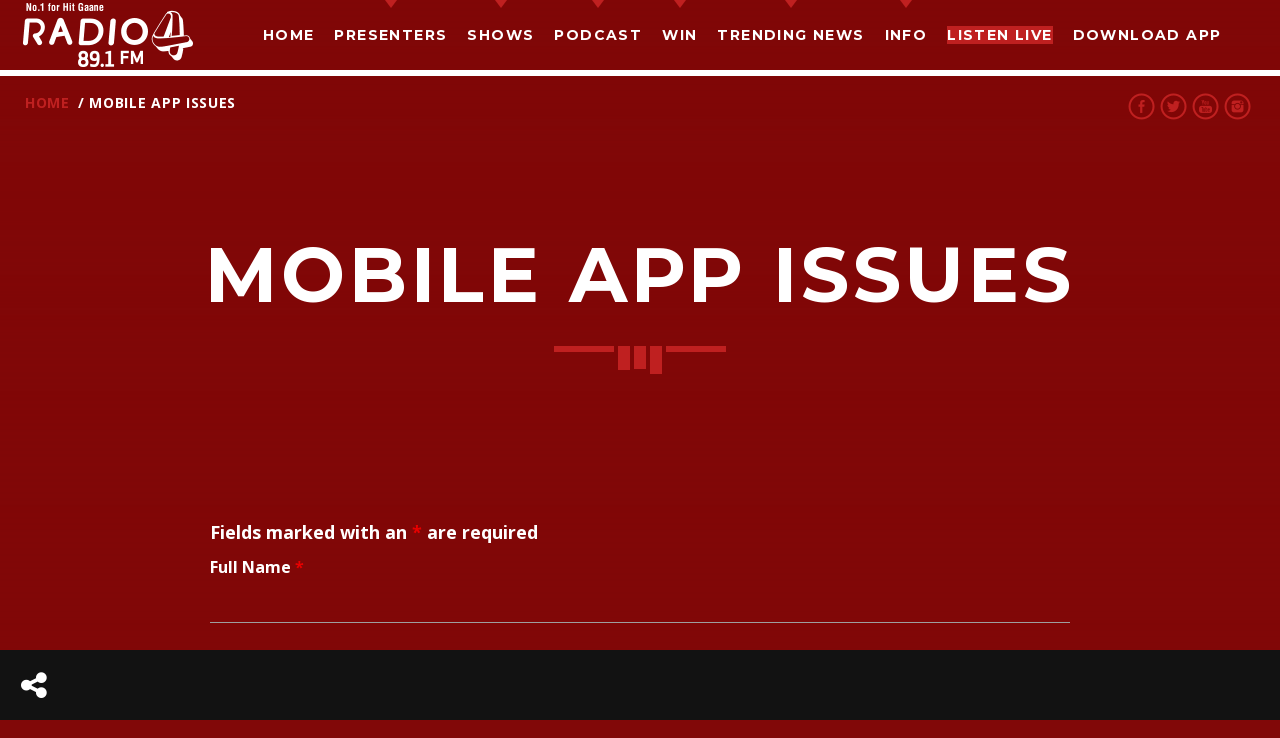

--- FILE ---
content_type: text/html; charset=utf-8
request_url: https://www.google.com/recaptcha/api2/anchor?ar=1&k=6Ld_0GoUAAAAACedsfy_ZVlBaZ-Mp94wDlwJfdmu&co=aHR0cHM6Ly93d3cucmFkaW80Zm0uY29tOjQ0Mw..&hl=en&v=PoyoqOPhxBO7pBk68S4YbpHZ&theme=light&size=normal&anchor-ms=20000&execute-ms=30000&cb=pjmof18yidfq
body_size: 49429
content:
<!DOCTYPE HTML><html dir="ltr" lang="en"><head><meta http-equiv="Content-Type" content="text/html; charset=UTF-8">
<meta http-equiv="X-UA-Compatible" content="IE=edge">
<title>reCAPTCHA</title>
<style type="text/css">
/* cyrillic-ext */
@font-face {
  font-family: 'Roboto';
  font-style: normal;
  font-weight: 400;
  font-stretch: 100%;
  src: url(//fonts.gstatic.com/s/roboto/v48/KFO7CnqEu92Fr1ME7kSn66aGLdTylUAMa3GUBHMdazTgWw.woff2) format('woff2');
  unicode-range: U+0460-052F, U+1C80-1C8A, U+20B4, U+2DE0-2DFF, U+A640-A69F, U+FE2E-FE2F;
}
/* cyrillic */
@font-face {
  font-family: 'Roboto';
  font-style: normal;
  font-weight: 400;
  font-stretch: 100%;
  src: url(//fonts.gstatic.com/s/roboto/v48/KFO7CnqEu92Fr1ME7kSn66aGLdTylUAMa3iUBHMdazTgWw.woff2) format('woff2');
  unicode-range: U+0301, U+0400-045F, U+0490-0491, U+04B0-04B1, U+2116;
}
/* greek-ext */
@font-face {
  font-family: 'Roboto';
  font-style: normal;
  font-weight: 400;
  font-stretch: 100%;
  src: url(//fonts.gstatic.com/s/roboto/v48/KFO7CnqEu92Fr1ME7kSn66aGLdTylUAMa3CUBHMdazTgWw.woff2) format('woff2');
  unicode-range: U+1F00-1FFF;
}
/* greek */
@font-face {
  font-family: 'Roboto';
  font-style: normal;
  font-weight: 400;
  font-stretch: 100%;
  src: url(//fonts.gstatic.com/s/roboto/v48/KFO7CnqEu92Fr1ME7kSn66aGLdTylUAMa3-UBHMdazTgWw.woff2) format('woff2');
  unicode-range: U+0370-0377, U+037A-037F, U+0384-038A, U+038C, U+038E-03A1, U+03A3-03FF;
}
/* math */
@font-face {
  font-family: 'Roboto';
  font-style: normal;
  font-weight: 400;
  font-stretch: 100%;
  src: url(//fonts.gstatic.com/s/roboto/v48/KFO7CnqEu92Fr1ME7kSn66aGLdTylUAMawCUBHMdazTgWw.woff2) format('woff2');
  unicode-range: U+0302-0303, U+0305, U+0307-0308, U+0310, U+0312, U+0315, U+031A, U+0326-0327, U+032C, U+032F-0330, U+0332-0333, U+0338, U+033A, U+0346, U+034D, U+0391-03A1, U+03A3-03A9, U+03B1-03C9, U+03D1, U+03D5-03D6, U+03F0-03F1, U+03F4-03F5, U+2016-2017, U+2034-2038, U+203C, U+2040, U+2043, U+2047, U+2050, U+2057, U+205F, U+2070-2071, U+2074-208E, U+2090-209C, U+20D0-20DC, U+20E1, U+20E5-20EF, U+2100-2112, U+2114-2115, U+2117-2121, U+2123-214F, U+2190, U+2192, U+2194-21AE, U+21B0-21E5, U+21F1-21F2, U+21F4-2211, U+2213-2214, U+2216-22FF, U+2308-230B, U+2310, U+2319, U+231C-2321, U+2336-237A, U+237C, U+2395, U+239B-23B7, U+23D0, U+23DC-23E1, U+2474-2475, U+25AF, U+25B3, U+25B7, U+25BD, U+25C1, U+25CA, U+25CC, U+25FB, U+266D-266F, U+27C0-27FF, U+2900-2AFF, U+2B0E-2B11, U+2B30-2B4C, U+2BFE, U+3030, U+FF5B, U+FF5D, U+1D400-1D7FF, U+1EE00-1EEFF;
}
/* symbols */
@font-face {
  font-family: 'Roboto';
  font-style: normal;
  font-weight: 400;
  font-stretch: 100%;
  src: url(//fonts.gstatic.com/s/roboto/v48/KFO7CnqEu92Fr1ME7kSn66aGLdTylUAMaxKUBHMdazTgWw.woff2) format('woff2');
  unicode-range: U+0001-000C, U+000E-001F, U+007F-009F, U+20DD-20E0, U+20E2-20E4, U+2150-218F, U+2190, U+2192, U+2194-2199, U+21AF, U+21E6-21F0, U+21F3, U+2218-2219, U+2299, U+22C4-22C6, U+2300-243F, U+2440-244A, U+2460-24FF, U+25A0-27BF, U+2800-28FF, U+2921-2922, U+2981, U+29BF, U+29EB, U+2B00-2BFF, U+4DC0-4DFF, U+FFF9-FFFB, U+10140-1018E, U+10190-1019C, U+101A0, U+101D0-101FD, U+102E0-102FB, U+10E60-10E7E, U+1D2C0-1D2D3, U+1D2E0-1D37F, U+1F000-1F0FF, U+1F100-1F1AD, U+1F1E6-1F1FF, U+1F30D-1F30F, U+1F315, U+1F31C, U+1F31E, U+1F320-1F32C, U+1F336, U+1F378, U+1F37D, U+1F382, U+1F393-1F39F, U+1F3A7-1F3A8, U+1F3AC-1F3AF, U+1F3C2, U+1F3C4-1F3C6, U+1F3CA-1F3CE, U+1F3D4-1F3E0, U+1F3ED, U+1F3F1-1F3F3, U+1F3F5-1F3F7, U+1F408, U+1F415, U+1F41F, U+1F426, U+1F43F, U+1F441-1F442, U+1F444, U+1F446-1F449, U+1F44C-1F44E, U+1F453, U+1F46A, U+1F47D, U+1F4A3, U+1F4B0, U+1F4B3, U+1F4B9, U+1F4BB, U+1F4BF, U+1F4C8-1F4CB, U+1F4D6, U+1F4DA, U+1F4DF, U+1F4E3-1F4E6, U+1F4EA-1F4ED, U+1F4F7, U+1F4F9-1F4FB, U+1F4FD-1F4FE, U+1F503, U+1F507-1F50B, U+1F50D, U+1F512-1F513, U+1F53E-1F54A, U+1F54F-1F5FA, U+1F610, U+1F650-1F67F, U+1F687, U+1F68D, U+1F691, U+1F694, U+1F698, U+1F6AD, U+1F6B2, U+1F6B9-1F6BA, U+1F6BC, U+1F6C6-1F6CF, U+1F6D3-1F6D7, U+1F6E0-1F6EA, U+1F6F0-1F6F3, U+1F6F7-1F6FC, U+1F700-1F7FF, U+1F800-1F80B, U+1F810-1F847, U+1F850-1F859, U+1F860-1F887, U+1F890-1F8AD, U+1F8B0-1F8BB, U+1F8C0-1F8C1, U+1F900-1F90B, U+1F93B, U+1F946, U+1F984, U+1F996, U+1F9E9, U+1FA00-1FA6F, U+1FA70-1FA7C, U+1FA80-1FA89, U+1FA8F-1FAC6, U+1FACE-1FADC, U+1FADF-1FAE9, U+1FAF0-1FAF8, U+1FB00-1FBFF;
}
/* vietnamese */
@font-face {
  font-family: 'Roboto';
  font-style: normal;
  font-weight: 400;
  font-stretch: 100%;
  src: url(//fonts.gstatic.com/s/roboto/v48/KFO7CnqEu92Fr1ME7kSn66aGLdTylUAMa3OUBHMdazTgWw.woff2) format('woff2');
  unicode-range: U+0102-0103, U+0110-0111, U+0128-0129, U+0168-0169, U+01A0-01A1, U+01AF-01B0, U+0300-0301, U+0303-0304, U+0308-0309, U+0323, U+0329, U+1EA0-1EF9, U+20AB;
}
/* latin-ext */
@font-face {
  font-family: 'Roboto';
  font-style: normal;
  font-weight: 400;
  font-stretch: 100%;
  src: url(//fonts.gstatic.com/s/roboto/v48/KFO7CnqEu92Fr1ME7kSn66aGLdTylUAMa3KUBHMdazTgWw.woff2) format('woff2');
  unicode-range: U+0100-02BA, U+02BD-02C5, U+02C7-02CC, U+02CE-02D7, U+02DD-02FF, U+0304, U+0308, U+0329, U+1D00-1DBF, U+1E00-1E9F, U+1EF2-1EFF, U+2020, U+20A0-20AB, U+20AD-20C0, U+2113, U+2C60-2C7F, U+A720-A7FF;
}
/* latin */
@font-face {
  font-family: 'Roboto';
  font-style: normal;
  font-weight: 400;
  font-stretch: 100%;
  src: url(//fonts.gstatic.com/s/roboto/v48/KFO7CnqEu92Fr1ME7kSn66aGLdTylUAMa3yUBHMdazQ.woff2) format('woff2');
  unicode-range: U+0000-00FF, U+0131, U+0152-0153, U+02BB-02BC, U+02C6, U+02DA, U+02DC, U+0304, U+0308, U+0329, U+2000-206F, U+20AC, U+2122, U+2191, U+2193, U+2212, U+2215, U+FEFF, U+FFFD;
}
/* cyrillic-ext */
@font-face {
  font-family: 'Roboto';
  font-style: normal;
  font-weight: 500;
  font-stretch: 100%;
  src: url(//fonts.gstatic.com/s/roboto/v48/KFO7CnqEu92Fr1ME7kSn66aGLdTylUAMa3GUBHMdazTgWw.woff2) format('woff2');
  unicode-range: U+0460-052F, U+1C80-1C8A, U+20B4, U+2DE0-2DFF, U+A640-A69F, U+FE2E-FE2F;
}
/* cyrillic */
@font-face {
  font-family: 'Roboto';
  font-style: normal;
  font-weight: 500;
  font-stretch: 100%;
  src: url(//fonts.gstatic.com/s/roboto/v48/KFO7CnqEu92Fr1ME7kSn66aGLdTylUAMa3iUBHMdazTgWw.woff2) format('woff2');
  unicode-range: U+0301, U+0400-045F, U+0490-0491, U+04B0-04B1, U+2116;
}
/* greek-ext */
@font-face {
  font-family: 'Roboto';
  font-style: normal;
  font-weight: 500;
  font-stretch: 100%;
  src: url(//fonts.gstatic.com/s/roboto/v48/KFO7CnqEu92Fr1ME7kSn66aGLdTylUAMa3CUBHMdazTgWw.woff2) format('woff2');
  unicode-range: U+1F00-1FFF;
}
/* greek */
@font-face {
  font-family: 'Roboto';
  font-style: normal;
  font-weight: 500;
  font-stretch: 100%;
  src: url(//fonts.gstatic.com/s/roboto/v48/KFO7CnqEu92Fr1ME7kSn66aGLdTylUAMa3-UBHMdazTgWw.woff2) format('woff2');
  unicode-range: U+0370-0377, U+037A-037F, U+0384-038A, U+038C, U+038E-03A1, U+03A3-03FF;
}
/* math */
@font-face {
  font-family: 'Roboto';
  font-style: normal;
  font-weight: 500;
  font-stretch: 100%;
  src: url(//fonts.gstatic.com/s/roboto/v48/KFO7CnqEu92Fr1ME7kSn66aGLdTylUAMawCUBHMdazTgWw.woff2) format('woff2');
  unicode-range: U+0302-0303, U+0305, U+0307-0308, U+0310, U+0312, U+0315, U+031A, U+0326-0327, U+032C, U+032F-0330, U+0332-0333, U+0338, U+033A, U+0346, U+034D, U+0391-03A1, U+03A3-03A9, U+03B1-03C9, U+03D1, U+03D5-03D6, U+03F0-03F1, U+03F4-03F5, U+2016-2017, U+2034-2038, U+203C, U+2040, U+2043, U+2047, U+2050, U+2057, U+205F, U+2070-2071, U+2074-208E, U+2090-209C, U+20D0-20DC, U+20E1, U+20E5-20EF, U+2100-2112, U+2114-2115, U+2117-2121, U+2123-214F, U+2190, U+2192, U+2194-21AE, U+21B0-21E5, U+21F1-21F2, U+21F4-2211, U+2213-2214, U+2216-22FF, U+2308-230B, U+2310, U+2319, U+231C-2321, U+2336-237A, U+237C, U+2395, U+239B-23B7, U+23D0, U+23DC-23E1, U+2474-2475, U+25AF, U+25B3, U+25B7, U+25BD, U+25C1, U+25CA, U+25CC, U+25FB, U+266D-266F, U+27C0-27FF, U+2900-2AFF, U+2B0E-2B11, U+2B30-2B4C, U+2BFE, U+3030, U+FF5B, U+FF5D, U+1D400-1D7FF, U+1EE00-1EEFF;
}
/* symbols */
@font-face {
  font-family: 'Roboto';
  font-style: normal;
  font-weight: 500;
  font-stretch: 100%;
  src: url(//fonts.gstatic.com/s/roboto/v48/KFO7CnqEu92Fr1ME7kSn66aGLdTylUAMaxKUBHMdazTgWw.woff2) format('woff2');
  unicode-range: U+0001-000C, U+000E-001F, U+007F-009F, U+20DD-20E0, U+20E2-20E4, U+2150-218F, U+2190, U+2192, U+2194-2199, U+21AF, U+21E6-21F0, U+21F3, U+2218-2219, U+2299, U+22C4-22C6, U+2300-243F, U+2440-244A, U+2460-24FF, U+25A0-27BF, U+2800-28FF, U+2921-2922, U+2981, U+29BF, U+29EB, U+2B00-2BFF, U+4DC0-4DFF, U+FFF9-FFFB, U+10140-1018E, U+10190-1019C, U+101A0, U+101D0-101FD, U+102E0-102FB, U+10E60-10E7E, U+1D2C0-1D2D3, U+1D2E0-1D37F, U+1F000-1F0FF, U+1F100-1F1AD, U+1F1E6-1F1FF, U+1F30D-1F30F, U+1F315, U+1F31C, U+1F31E, U+1F320-1F32C, U+1F336, U+1F378, U+1F37D, U+1F382, U+1F393-1F39F, U+1F3A7-1F3A8, U+1F3AC-1F3AF, U+1F3C2, U+1F3C4-1F3C6, U+1F3CA-1F3CE, U+1F3D4-1F3E0, U+1F3ED, U+1F3F1-1F3F3, U+1F3F5-1F3F7, U+1F408, U+1F415, U+1F41F, U+1F426, U+1F43F, U+1F441-1F442, U+1F444, U+1F446-1F449, U+1F44C-1F44E, U+1F453, U+1F46A, U+1F47D, U+1F4A3, U+1F4B0, U+1F4B3, U+1F4B9, U+1F4BB, U+1F4BF, U+1F4C8-1F4CB, U+1F4D6, U+1F4DA, U+1F4DF, U+1F4E3-1F4E6, U+1F4EA-1F4ED, U+1F4F7, U+1F4F9-1F4FB, U+1F4FD-1F4FE, U+1F503, U+1F507-1F50B, U+1F50D, U+1F512-1F513, U+1F53E-1F54A, U+1F54F-1F5FA, U+1F610, U+1F650-1F67F, U+1F687, U+1F68D, U+1F691, U+1F694, U+1F698, U+1F6AD, U+1F6B2, U+1F6B9-1F6BA, U+1F6BC, U+1F6C6-1F6CF, U+1F6D3-1F6D7, U+1F6E0-1F6EA, U+1F6F0-1F6F3, U+1F6F7-1F6FC, U+1F700-1F7FF, U+1F800-1F80B, U+1F810-1F847, U+1F850-1F859, U+1F860-1F887, U+1F890-1F8AD, U+1F8B0-1F8BB, U+1F8C0-1F8C1, U+1F900-1F90B, U+1F93B, U+1F946, U+1F984, U+1F996, U+1F9E9, U+1FA00-1FA6F, U+1FA70-1FA7C, U+1FA80-1FA89, U+1FA8F-1FAC6, U+1FACE-1FADC, U+1FADF-1FAE9, U+1FAF0-1FAF8, U+1FB00-1FBFF;
}
/* vietnamese */
@font-face {
  font-family: 'Roboto';
  font-style: normal;
  font-weight: 500;
  font-stretch: 100%;
  src: url(//fonts.gstatic.com/s/roboto/v48/KFO7CnqEu92Fr1ME7kSn66aGLdTylUAMa3OUBHMdazTgWw.woff2) format('woff2');
  unicode-range: U+0102-0103, U+0110-0111, U+0128-0129, U+0168-0169, U+01A0-01A1, U+01AF-01B0, U+0300-0301, U+0303-0304, U+0308-0309, U+0323, U+0329, U+1EA0-1EF9, U+20AB;
}
/* latin-ext */
@font-face {
  font-family: 'Roboto';
  font-style: normal;
  font-weight: 500;
  font-stretch: 100%;
  src: url(//fonts.gstatic.com/s/roboto/v48/KFO7CnqEu92Fr1ME7kSn66aGLdTylUAMa3KUBHMdazTgWw.woff2) format('woff2');
  unicode-range: U+0100-02BA, U+02BD-02C5, U+02C7-02CC, U+02CE-02D7, U+02DD-02FF, U+0304, U+0308, U+0329, U+1D00-1DBF, U+1E00-1E9F, U+1EF2-1EFF, U+2020, U+20A0-20AB, U+20AD-20C0, U+2113, U+2C60-2C7F, U+A720-A7FF;
}
/* latin */
@font-face {
  font-family: 'Roboto';
  font-style: normal;
  font-weight: 500;
  font-stretch: 100%;
  src: url(//fonts.gstatic.com/s/roboto/v48/KFO7CnqEu92Fr1ME7kSn66aGLdTylUAMa3yUBHMdazQ.woff2) format('woff2');
  unicode-range: U+0000-00FF, U+0131, U+0152-0153, U+02BB-02BC, U+02C6, U+02DA, U+02DC, U+0304, U+0308, U+0329, U+2000-206F, U+20AC, U+2122, U+2191, U+2193, U+2212, U+2215, U+FEFF, U+FFFD;
}
/* cyrillic-ext */
@font-face {
  font-family: 'Roboto';
  font-style: normal;
  font-weight: 900;
  font-stretch: 100%;
  src: url(//fonts.gstatic.com/s/roboto/v48/KFO7CnqEu92Fr1ME7kSn66aGLdTylUAMa3GUBHMdazTgWw.woff2) format('woff2');
  unicode-range: U+0460-052F, U+1C80-1C8A, U+20B4, U+2DE0-2DFF, U+A640-A69F, U+FE2E-FE2F;
}
/* cyrillic */
@font-face {
  font-family: 'Roboto';
  font-style: normal;
  font-weight: 900;
  font-stretch: 100%;
  src: url(//fonts.gstatic.com/s/roboto/v48/KFO7CnqEu92Fr1ME7kSn66aGLdTylUAMa3iUBHMdazTgWw.woff2) format('woff2');
  unicode-range: U+0301, U+0400-045F, U+0490-0491, U+04B0-04B1, U+2116;
}
/* greek-ext */
@font-face {
  font-family: 'Roboto';
  font-style: normal;
  font-weight: 900;
  font-stretch: 100%;
  src: url(//fonts.gstatic.com/s/roboto/v48/KFO7CnqEu92Fr1ME7kSn66aGLdTylUAMa3CUBHMdazTgWw.woff2) format('woff2');
  unicode-range: U+1F00-1FFF;
}
/* greek */
@font-face {
  font-family: 'Roboto';
  font-style: normal;
  font-weight: 900;
  font-stretch: 100%;
  src: url(//fonts.gstatic.com/s/roboto/v48/KFO7CnqEu92Fr1ME7kSn66aGLdTylUAMa3-UBHMdazTgWw.woff2) format('woff2');
  unicode-range: U+0370-0377, U+037A-037F, U+0384-038A, U+038C, U+038E-03A1, U+03A3-03FF;
}
/* math */
@font-face {
  font-family: 'Roboto';
  font-style: normal;
  font-weight: 900;
  font-stretch: 100%;
  src: url(//fonts.gstatic.com/s/roboto/v48/KFO7CnqEu92Fr1ME7kSn66aGLdTylUAMawCUBHMdazTgWw.woff2) format('woff2');
  unicode-range: U+0302-0303, U+0305, U+0307-0308, U+0310, U+0312, U+0315, U+031A, U+0326-0327, U+032C, U+032F-0330, U+0332-0333, U+0338, U+033A, U+0346, U+034D, U+0391-03A1, U+03A3-03A9, U+03B1-03C9, U+03D1, U+03D5-03D6, U+03F0-03F1, U+03F4-03F5, U+2016-2017, U+2034-2038, U+203C, U+2040, U+2043, U+2047, U+2050, U+2057, U+205F, U+2070-2071, U+2074-208E, U+2090-209C, U+20D0-20DC, U+20E1, U+20E5-20EF, U+2100-2112, U+2114-2115, U+2117-2121, U+2123-214F, U+2190, U+2192, U+2194-21AE, U+21B0-21E5, U+21F1-21F2, U+21F4-2211, U+2213-2214, U+2216-22FF, U+2308-230B, U+2310, U+2319, U+231C-2321, U+2336-237A, U+237C, U+2395, U+239B-23B7, U+23D0, U+23DC-23E1, U+2474-2475, U+25AF, U+25B3, U+25B7, U+25BD, U+25C1, U+25CA, U+25CC, U+25FB, U+266D-266F, U+27C0-27FF, U+2900-2AFF, U+2B0E-2B11, U+2B30-2B4C, U+2BFE, U+3030, U+FF5B, U+FF5D, U+1D400-1D7FF, U+1EE00-1EEFF;
}
/* symbols */
@font-face {
  font-family: 'Roboto';
  font-style: normal;
  font-weight: 900;
  font-stretch: 100%;
  src: url(//fonts.gstatic.com/s/roboto/v48/KFO7CnqEu92Fr1ME7kSn66aGLdTylUAMaxKUBHMdazTgWw.woff2) format('woff2');
  unicode-range: U+0001-000C, U+000E-001F, U+007F-009F, U+20DD-20E0, U+20E2-20E4, U+2150-218F, U+2190, U+2192, U+2194-2199, U+21AF, U+21E6-21F0, U+21F3, U+2218-2219, U+2299, U+22C4-22C6, U+2300-243F, U+2440-244A, U+2460-24FF, U+25A0-27BF, U+2800-28FF, U+2921-2922, U+2981, U+29BF, U+29EB, U+2B00-2BFF, U+4DC0-4DFF, U+FFF9-FFFB, U+10140-1018E, U+10190-1019C, U+101A0, U+101D0-101FD, U+102E0-102FB, U+10E60-10E7E, U+1D2C0-1D2D3, U+1D2E0-1D37F, U+1F000-1F0FF, U+1F100-1F1AD, U+1F1E6-1F1FF, U+1F30D-1F30F, U+1F315, U+1F31C, U+1F31E, U+1F320-1F32C, U+1F336, U+1F378, U+1F37D, U+1F382, U+1F393-1F39F, U+1F3A7-1F3A8, U+1F3AC-1F3AF, U+1F3C2, U+1F3C4-1F3C6, U+1F3CA-1F3CE, U+1F3D4-1F3E0, U+1F3ED, U+1F3F1-1F3F3, U+1F3F5-1F3F7, U+1F408, U+1F415, U+1F41F, U+1F426, U+1F43F, U+1F441-1F442, U+1F444, U+1F446-1F449, U+1F44C-1F44E, U+1F453, U+1F46A, U+1F47D, U+1F4A3, U+1F4B0, U+1F4B3, U+1F4B9, U+1F4BB, U+1F4BF, U+1F4C8-1F4CB, U+1F4D6, U+1F4DA, U+1F4DF, U+1F4E3-1F4E6, U+1F4EA-1F4ED, U+1F4F7, U+1F4F9-1F4FB, U+1F4FD-1F4FE, U+1F503, U+1F507-1F50B, U+1F50D, U+1F512-1F513, U+1F53E-1F54A, U+1F54F-1F5FA, U+1F610, U+1F650-1F67F, U+1F687, U+1F68D, U+1F691, U+1F694, U+1F698, U+1F6AD, U+1F6B2, U+1F6B9-1F6BA, U+1F6BC, U+1F6C6-1F6CF, U+1F6D3-1F6D7, U+1F6E0-1F6EA, U+1F6F0-1F6F3, U+1F6F7-1F6FC, U+1F700-1F7FF, U+1F800-1F80B, U+1F810-1F847, U+1F850-1F859, U+1F860-1F887, U+1F890-1F8AD, U+1F8B0-1F8BB, U+1F8C0-1F8C1, U+1F900-1F90B, U+1F93B, U+1F946, U+1F984, U+1F996, U+1F9E9, U+1FA00-1FA6F, U+1FA70-1FA7C, U+1FA80-1FA89, U+1FA8F-1FAC6, U+1FACE-1FADC, U+1FADF-1FAE9, U+1FAF0-1FAF8, U+1FB00-1FBFF;
}
/* vietnamese */
@font-face {
  font-family: 'Roboto';
  font-style: normal;
  font-weight: 900;
  font-stretch: 100%;
  src: url(//fonts.gstatic.com/s/roboto/v48/KFO7CnqEu92Fr1ME7kSn66aGLdTylUAMa3OUBHMdazTgWw.woff2) format('woff2');
  unicode-range: U+0102-0103, U+0110-0111, U+0128-0129, U+0168-0169, U+01A0-01A1, U+01AF-01B0, U+0300-0301, U+0303-0304, U+0308-0309, U+0323, U+0329, U+1EA0-1EF9, U+20AB;
}
/* latin-ext */
@font-face {
  font-family: 'Roboto';
  font-style: normal;
  font-weight: 900;
  font-stretch: 100%;
  src: url(//fonts.gstatic.com/s/roboto/v48/KFO7CnqEu92Fr1ME7kSn66aGLdTylUAMa3KUBHMdazTgWw.woff2) format('woff2');
  unicode-range: U+0100-02BA, U+02BD-02C5, U+02C7-02CC, U+02CE-02D7, U+02DD-02FF, U+0304, U+0308, U+0329, U+1D00-1DBF, U+1E00-1E9F, U+1EF2-1EFF, U+2020, U+20A0-20AB, U+20AD-20C0, U+2113, U+2C60-2C7F, U+A720-A7FF;
}
/* latin */
@font-face {
  font-family: 'Roboto';
  font-style: normal;
  font-weight: 900;
  font-stretch: 100%;
  src: url(//fonts.gstatic.com/s/roboto/v48/KFO7CnqEu92Fr1ME7kSn66aGLdTylUAMa3yUBHMdazQ.woff2) format('woff2');
  unicode-range: U+0000-00FF, U+0131, U+0152-0153, U+02BB-02BC, U+02C6, U+02DA, U+02DC, U+0304, U+0308, U+0329, U+2000-206F, U+20AC, U+2122, U+2191, U+2193, U+2212, U+2215, U+FEFF, U+FFFD;
}

</style>
<link rel="stylesheet" type="text/css" href="https://www.gstatic.com/recaptcha/releases/PoyoqOPhxBO7pBk68S4YbpHZ/styles__ltr.css">
<script nonce="U6pW0cnEsv9EKZSnbnf6ng" type="text/javascript">window['__recaptcha_api'] = 'https://www.google.com/recaptcha/api2/';</script>
<script type="text/javascript" src="https://www.gstatic.com/recaptcha/releases/PoyoqOPhxBO7pBk68S4YbpHZ/recaptcha__en.js" nonce="U6pW0cnEsv9EKZSnbnf6ng">
      
    </script></head>
<body><div id="rc-anchor-alert" class="rc-anchor-alert"></div>
<input type="hidden" id="recaptcha-token" value="[base64]">
<script type="text/javascript" nonce="U6pW0cnEsv9EKZSnbnf6ng">
      recaptcha.anchor.Main.init("[\x22ainput\x22,[\x22bgdata\x22,\x22\x22,\[base64]/[base64]/[base64]/bmV3IHJbeF0oY1swXSk6RT09Mj9uZXcgclt4XShjWzBdLGNbMV0pOkU9PTM/bmV3IHJbeF0oY1swXSxjWzFdLGNbMl0pOkU9PTQ/[base64]/[base64]/[base64]/[base64]/[base64]/[base64]/[base64]/[base64]\x22,\[base64]\\u003d\\u003d\x22,\x22InzCgGE3wqbDtGPDksKrw5jCpVglw7DCqjsvwp3Cr8OhwrjDtsKmEGvCgMKmDjwbwokTwoVZwqrDunjCrC/DiH9UV8KYw6wTfcK1wqgwXWPDlsOSPAhCNMKIw6LDnh3CuhoBFH9Ow4rCqMOYWcO6w5xmwodiwoYLw4dibsKsw4vDtcOpIgHDhsO/wonCvMOdLFPCu8Kbwr/CtHDDnHvDrcOEbQQreMKtw5VIw6nDvEPDkcOIJ8KyXy/DqG7DjsKXLcOcJHk1w7gTfMObwo4PO8OrGDIFwpXCjcOBwopdwrY0YUrDvl0uwp7DnsKVwqbDgsKdwqFkHiPCusK/E24FwqnDnsKGCRMWMcOIwq7CugrDg8O0YHQIwo/CrMK5NcORZ1DCjMOQw6HDgMKxw4/DpX5zw4BCQBpgw69VXEYeA3PDqcORO23CjmPCm0fDvcO/GEfCp8KgLjjCvUvCn3FpIsOTwqHClVTDpV4HNV7DoEHDj8KcwrMaFFYGUsOfQMKHwq3CqMOXKSvDlATDl8OXN8OAwp7DosKjYGTDmFTDnw9PwojCtcO8EcOaYzpcbX7CscKGKsOCJcK5N2nCocKaKMKtSzvDnT/Dp8ObJMKgwqZ4wo3Ci8Odw4nDrAwaAk3DrWcEwpnCqsKuXMKpwpTDox3Cu8KewrrDgMKNOUrCtcOiPEkZw4cpCF7CvcOXw63DjMOVKVNFw5g7w5nDpV9Ow40AZFrChR5Nw5/DlGjDjAHDu8KNaiHDvcOVwpzDjsKRw484XyAvw4UbGcO4bcOECXHCkMKjwqfClcOOIMOEwrMNHcOKwozCpcKqw7pUC8KUUcK8QwXCq8Owwq8+wodXwpXDn1HCt8Oow7PCrzfDv8Kzwo/DsMKfIsOxRURSw7/CvBA4fsKpwpHDl8KJw5HClsKZWcKIw7XDhsKyLcOfwqjDocKFwq3Ds34cBVclw6XCrAPCnEUUw7YLOQxHwqcieMODwrwiwp/DlsKSL8KmBXZ3ZWPCq8OoPx9VdsKAwrg+FMOQw53DmX8RbcKqB8O5w6bDmCLDssO1w5pSLcObw5DDgyZtwoLClMOSwqc6Pg9IesO7SRDCnGwLwqYow4zCsDDCiiDDmMK4w4UywrPDpmTCs8KTw4HClgXDhcKLY8OHw58VUULCr8K1QxwCwqNpw7HCuMK0w6/DhsO2d8KywrhPfjLDj8OEScKqbsOOaMO7woHCozXChMKqw4PCvVlCNlMKw51kVwfChMK7EXlgG2FIw5VZw67Cn8OHFi3CkcOJEnrDqsO6w6fCm1XCocKcdMKLeMKcwrdBwrQRw4/Dui/CrGvCpcK3w4N7UE1nI8KFwqTDtELDncKIKC3DsUgKwobCsMOnwpgAwrXCjMOnwr/DgyHDlmo0XUvCkRUHD8KXXMO+w5cIXcKCWMOzE2cfw63CoMOAcA/CgcKiwr4/[base64]/CuGDDoj7DuTHDiC/[base64]/ClQNtwpwqw5LDmMKnwq3CpBzCgG3CmiPDjjTDo8OMwqnDuMKvwo9ZczYwKWRWYEzCmQjCvsO8w4fDpMKEacKsw5UzCH/Cn30afxPClHtgcMOUC8KkGjTCvFTDlxrCvCXClBvCisO5MVRJw63DsMOzKUrCqsKOTcKIwrFjwr/DvsOCwr/CgMO8w6fDqcOTOMKaZkvDocK9FnUNw5/Diw3CoMKYJcKLwoBwwojChMOmw50qw7TCm2wrF8Ovw6c8E3Q+Szk5cFJpcsOew6NzdiHDhWLCsRccJ2bCvMOew5RKDlRRwpILakNmCS1Bw708w7gnwpUiwp3ChwbCjm3DrRTCqDHDvxE/FglGJCfDoUl6JsKmw4zDmD3ClsO4dsOPPMKCw57DicOTa8KKw4Y/w4HDg3LClcOFTToBUhw8wrszBhARw4AjwoZaBMOVNcOcw7JmHETDlUzDv1fDpcO2w65tJyZZwo/CtsKCPMOcesOLwoHCpcOAQWNWNSTCsHvCl8OhHsOOXcK0GUvCtMKtZ8O0UsOYJMOmw6PCkjrDol4WUcODwrLChx7DqyIgwpjDrMO7w5zCi8K7K1zCisKUwqUow4/[base64]/Ql14D0hkR1DDjEUEBMO1QsOVwozDl8KiTjVBeMObOQwuUcKVw43DlQthwqdsUBHCl2J2W1/Di8O4w5bDisKdLzLDnnpkNTDClFjDqsKiBHzCrmURwqHCi8KSw5zDgBLDk3ECw67ChMOdwqcCw5HCjsOZf8OsM8Ktw6/CucO8PRcaD0TCrMOwK8ODwpslGcKCHm/DqcO5K8KCITrDm3/[base64]/DlMONwrhmwpnCh8Oac8O6wqsnw5RKO2w+w5VXDF/Dvj3CqA3DuX7DiGXDglZGw5jCujPDlMOQw4rCsATDvcOiYCgowqFsw4c8wrrDvMOZby93wqQ/wqliUMK/BsO/f8O4d1ZHaMK0PSvDncO3XcKKfEJHwpnDucKsw57DscO9An1Yw5sTaybDrlnDlcOSDcKuwqbCgTTDmMOrw5Z5w7wMwrFIwrgWw7XCjQ1bw4wUcCZkwrPDgcKbw5XChsKPwp/Dh8KEw7AVbWA/acKtw5UOYmcrHRx5bEfDrMK/wrsZFsKbw6EqZcK0V1bCjhLDlsOxwqLCoHMvw5rClzN2McKRw6/[base64]/MsOeJcKUfsKuG8OQw5HDu35Pwr7DiWA6woltw7BZw6zCgMKlw6PDmlnDsRDDk8OeNzfClxzCncOJD3l5w6xswoXDvcOJw495EiDCi8OEM2VCO0sTLsOdwrV7w6BMECwew4sDwpzCosOpw6HDk8OQwps/[base64]/[base64]/[base64]/RcK/wqR7w4slWyt7w5rDnG1Mw6lxJ8Otw5oQwofDsBTClzUFPcOew5dXwrBhWcK/wofDuwbDkBbDr8Kyw6fDrVRkbxRYwoXDhx0/w7XCrBvCqk/[base64]/CqcKJdgTCmS8MdcOtfMKbDXHDnnk2LsOgBCzCn3HDo2oZwopJfnbDi3Buw4w5GQLDtknCtsKyFzLCo1rDuEvDr8O7H2oqAWw5wopKwqs1wq5lWg1aw4LCp8K3w7/DujkVwrsbwojDncO2w7M5w57DlMOaZHsGwrpQZC9/wojCiXd9TcOxw7fCu2hWM23CgVNHw6fCpHpCw6XCocO6Wy1kWBbDlS7CqgobS2Faw4R2wp55I8Kaw5fDksOwbHgewp0MXA7Cj8ODwrAwwoIhwq/Cr0vChsOuNDXCrwVSVMOHaQfDows+fMK/w51XLGNYHMKsw4VQfMKRZMOVHn9+VXvCicOAS8KfQlLCncOYMBDCvSbCpjouw63DmXsrd8O/wonDrzpcG2gvwqrDtsOKaFZvGcKKOMKQw6zCmUzDr8OjNsOrw4l4w6jCqMK4w53DhQfDnkbDuMKfw7TDpwzDplnCpMK1wphhwrxpwrFvXhIww6/DqcK0w5UywonDlsKXRMKxwpdUX8Odw7oUDCfCkFVHw5puw7oIw5IewrXCqsOkIVvCsmTDqAjCo2fDhcKCwr/CnsOSQ8KJW8OrTmtOw6dHw7PCj0bDvMOJDcO7w6lgw6DDhgNKLDvDj2rDow5EwpXDqhYUAQzDu8K+SihBwp8KRcK9R0XClicpC8Kaw5IMw4PDt8KVNQjDl8KIw49/CMOeCwzDjh0BwpYBw5tfO04FwrDDrcKnw5MmXV1KOATCosKYBcK0ZsO9w4RnEysBwoA1w7DCk18gw5nCsMKLNsOwUsKDIMOaH1XCm0dEZV7DmsK5wot0FMOLw77DiMKcM2rCsSPClMO0B8KTw5M7w5vDtsO1wrnDssKpRsOew6/[base64]/QcKjA1XClSPCvx88WcKXw7vDpsK+w49Ow5sSAcKyw5N7GALDnQxiGMOVHcKxBxIOw4pvR8OgcsKAwonCj8KywoVsThPClMOzwoTCoBDDoT/[base64]/Chk5vblE/IsKfw4kLwoFPwpt5w63DnBXDqsOyw4IswoHCtmccw4oBVcOGJhvCocKzw4bDpTDDm8Kkwq7DowF6w59gwpAVwrFuw60HN8OjDFvCohzCp8OIA2zCtMK3wr/Cq8O3DjxZw7jDgUZhRjLDj27Do1Y8w51pwpLCicOjBjNiw4QKZ8KQHRvDsG1kd8KmwrfDhinCrcKZwpwFXFXCu11vO0PCsVgNw5PCmGkqw4/[base64]/SMKcw4fDusKpXsOmMGHDocOUw6PDnzk8cUZqw40rB8KLQsK/Uw/DjsOWwrLDksKgDcOlAAJ6X0NYwpfDryIHw4nDhl/CkmAkwoDCk8OAw7rDlTXDvMKUClM7BsKEw6LDpWEJw7zDscKewqzDocK9Hz/Cin1pKjwdRCfDqE/[base64]/DhsKWwobCsWM5HcOPwoPDt8OZQFYowqLCmsK/MnjCgG0LcAbCmBwKQ8OoWwvDlCItTH3CrcKHfB3CrxQTw60oKcK4OcOFw7bDsMOWwp1Xw6nCpSXDu8Kfwr3CqnQFw7zCosKbwptHw61wAcOJw6A5LcOhFEkvwoXCuMKxw6JBw5Jgw4PCncOeccKlUMK1HMOjAsOAw6o2a1PClkLDqMK/wqc1XsK5XcOMej3Dr8K7wpAxwqnCpTHDlUbCocKew7l8w6gxYsKcw4DDt8OAJ8KJYsOrwrbDgzVdw7JLSUJ6wrAWwqg2wpkLezEawpnCviQreMKMwp9Nw4/DuT7CnBVEXnvDumXCmsOjwr5zwpPDhBjDrsO7wprCjMOSXitWwrbCosO0UcOew5/DmzrCrUjCv8KKw7vDvMKRNk/CvyXChA7DnMKuEcKHZEZtU2A6wpDCiCJHw7/DksOSO8KzwpnDqxIzwrtOXcKaw7AgGTNABwnCpWHCghluTMK8w7t7SMKrwoctWhbCqm0Pw4bCvsKIOsKkRsKUL8OPwp/Ch8Kgw60Uwp9Je8OidlfDnBdrw7jDuGzDhyUzw68cNsOYwpdFwqfDs8O7wq5HHDUIwrHDtsKabnPDl8K0f8Kfw4oQw7c4LMOsE8OaCMKOw6p1ZMKsE2jCrFMtGXF6w7bCuFQ9wrnCosKOMsKJLsODwqPDk8KlECzDiMK8GVcmwofCqsOqGMKrGFrClcK/[base64]/CpcOTcsK9BCEqaMOdbhwMwqrCrcKvFsO2w7g0NcKsF1UVFwMSwr8dRsKmwqfDjVjDnT/[base64]/CsDBdJVlDJcO8wqlRw4JBwpbCpMOTwqNdWsO1M8KANSTCsMOCw5hgP8KcIz9/XMOxAwPDiRQ6w4kFZMOxPsOawr58eHM9cMKTCijDqwd2dy7CmR/[base64]/w59tLz1lw6bDty8DLcKcBsKodHAiw7ESw6TCtcOnI8Ozwp4bFsODE8KoSxBCwofCo8K+CMKYF8KQCMOndMOOfMKbS3cNHcKgwqYrw5vCqMK0w4NTCzPCqcOWw4XChXV6Dwg/wq7Clzkaw7PDrDHDuMOzwrpCJUHCosOlPiLDnMKERgvClFTDhlFwW8KTw6PDgMKswrN/J8KOccKfwr1mw6nCrjsGTcOXdcOLcC0Jw73DkVhCwqUPKMKvAcO2P2zCqREjDsKXwp/[base64]/DnyfDnGXCpz7CrcOlwpbDs0LClWVLQcKjwrDCszrDtlzDt2hhw7YZwp3DlcKRwovDjz0tccOOw6rDhsK7W8KIwpzDrMKgw5TCngRxw5ZKw7tPw70Bwo/Ds2wzw6JlFAPCh8OmHG7DpWrDoMKILMOEw5IAwokmPMK3wqPCgcOWVGjCmBFpQinDgkVUwq4Hwp3Dr0J9XWfDnBxkBsKjFz8yw5lWTRVOw6DCkcKfOkk/[base64]/Dt8K6woM5w5xcEhLDr8OxYGDDoMOWw4zCkcKifnFiDMORwpPDiHhRS0k+w5EHDm/DmlPChj9RccOKw6YPw5/ClWzDt3jCiCTDi2jCkTLDpcKbaMKVQw4Aw5UJPwZ/[base64]/CusKNwp9KLG3CkcKbWMOjcBfCjcK8wrPCmRoXwp/DiHIiwrbCrQxuwoLCsMKtw7NLw7QGwozCk8KNW8ODwqzDtC45w4o6wqsjw5zDvMO+w6BTwrAwLcO4En/DtWHDocK7wqYVwrc2w5sUw6wLfzpTIcKNOMK8w4YfFhnCtB/Dt8OjEGY5U8OtKFQnwpgfw5HCk8OMw7fCv8KSF8K3WMOcfErDp8KNdMKMwrbCusOCW8OuwrjCmX3DqnHDvAjDgh8fHsKYQ8OWQjvDocKlIWEEw5vCvTnCkXwQw5/DocKVw6szwrLCsMOwHMKXPcKHGcOpwqEnHR3CoVlrVyzCm8OyWzEYKcKdwqRAwoUXF8OZw6tBw6hfwrQRBsO3GcKgwqB/SQU9w4gpwoLCpsO5ZsO+bD/[base64]/[base64]/E3Ire8KEwpfCs8OaG8OQw6U4wrgANyB+wobCgXwDw6LCtShgw7LCvWtQw5gMw5jDoycHw4osw4TCvMK3cF3DsCxVYMOfZ8OEwp/[base64]/CqwFva0/CnknDum9Uw6BFN8ODVx5Zw6UjBDxEwqDCnhLDusOew75EKcO9KMOFFcKzw4kMHcKIw57DlMO5Y8Kqw67Cm8OxEl7DmcKKw54wBn7CkhjDqx0hGcOlUHcDw57CgE7CusORMm3CpnV3wpJOwobCnsKtwrfCu8KlWz/CsF3Ch8Kvw6zCkMOZYcOGw546woDCjsKGdWMLTT4QKsOZwonCuTDDmADCryNtwoQjwqrCk8O9CsKMDgjDs083O8Okwo3DtmN2QisSwqbCjBpfw7JJQ0HDpRjCpV02IcKYw6HDscKww4IZHFvDoMOjwqvCvsOGUcO5RMOhIMK/w6jDgnzDhzTDs8OdTcKbPiXCvjQsAMKHwq4xPMOnwqh2N8Ksw5FcwrhdF8O9woTDosOZXz4Hw7zDrsKPPTnDv3XCicOJKRHCmypEATJqw6vCsVLDhjbDmT4WYX3DihzCvRNhSDMBw6rDh8KeTlDDngR9UglgW8OzwqnDi3p/w4Ztw5sQw4IdwpDChMKlEg3DuMKxwpQ+wp3DgEEow4tMFnQkUlTCijXCo0Ycw641RMOfExJuw4fCrsOIwpHDhAYYGsO1w5phanUCwojCucKAwqnDo8Okw7jCt8Kiw4bDgcKGDTFvwq7ChD10IwvCvMOVDsO7wofCicO/w6Jow4XCosK1w6HDn8KdBjjCiCdswo/[base64]/CkMKxwplzNAU3fhvCtyZ4w5fCrUItw7nDq8Oow6DClsOVwrbDvWfDlsOnw5jDhkjCrlLCrMKxFDR7wopPdmDCjcOOw4nCgFnDq33DnMOuJgJtwqgNw5ARTTgBX2s9fxVfCMKjN8O9EcKrw5HCtAfCp8O6w4cackR7CE3Ct1R/w5PCl8OtwqfCs394w5PDvgtYw43CiiZFw6cyRsKvwodKIMKTw5s6GCQ9woHDnEhvI2kiIcKhw5RRExEWJcK3dxrDpcKdMwzCpcK+JsOiCwPDjcKcw6QlA8K/w7c1w5jDgGs6w4LCsV7ClRzCs8KBwoTCgSxYV8OEw5AhKDnClcO0VHFkwpJNHMOdSC1BFsO0wplwBMKXw5nDjH/[base64]/Diw0ywroMM3LDiCnDjiArw6HDi8ODb1l6w5ZJdUzCncORw5XCggzDqCDDuTDCs8OpwoNEw70Ww6XDtHbCpMK/ScKsw58oSlhiw5hEwpF+Ug1VRcOGw6ZhwqTDvi80w4PClj/Cgg/CkmNGwprCr8Kxw7bCsT4dwrl7wrZNEsOfwr/[base64]/DscOPw7/DtC9/wqNYaMK4LMKdG8Orwr7CgsKpasKcw7V1LVJfJ8KnAsOpw7EBwppDVsKTwoUvUgNdw5Z/eMKrwqwww5/[base64]/CrMKiOMKrw7LCtjHDtcOZUcKIDW5oHQQyZ8KGwovChV9awqDCmwrCpQnCslwswrbDrsKHw7E0M3srw4nClV7DlMKgKFtvw5pFecKEw7I4wrYgw5/Dl0zDq1dcw5omwoQTw4/DicKSwqHDj8Kzw5smLcKXw5/[base64]/DngvDokrCvMKywqzClcOFw5Yyw4YBKwLCtD4/w6DCv8OwEcK0wofDg8O7wqkxXMO1NMKpw7VMw5l0CDw1ZgTDicO3w5fDoCXCiGfDtG/CjmIkRWwXNArCq8KaNmAMwrbDvcO6wrx/eMK1wopKFRnCsnlxw6fChsOMwqPDkW1aQR3CoFZ6w7MnLcOdwrnCozTDicOew4EuwqIew49Zw5Acwp/[base64]/DqTnDhkJVwoURCj3CjBtRLsKbwq/DmQdCw4DCssKCHR8sw6zDrsOcw6vDlsOsajBuwpYhwoDCoxEVbjfDjDjCh8OLwrDDrSVUJcKmHMOowp7DtVnCn3DChMKyCngEw4NiOkvDp8OIWsO/w5PCvVfCtMKEw4w/[base64]/TRPDnMKTwrXDsVFnw5Zsw6bCnXJSwo7ClVfDj8K4w6hYw7PDusOpwrMQdcObAcOkwq3CvMKzwqlJV1Ucw61yw6fCgiXCjDArQmQKM3rCicKECMKgwqNmUsKUa8OFEDRsUcKnNkQIw4FSw4NDPsKEXcO6w7/ChyHCvgkkN8K5wrbDgQMpUsKdJsOzXHg8w67Du8ObTkDDoMKiw4E7UC7Cn8K8w6FAYsKscVTCm153wpVhwpPDlcO6WsOywqjCvMO/wr/Cunlrw4/Ck8KWKjjDmsOuw4p9K8KtCTUFOcKVX8Ovwp7DvmsvGsO+YMOuw6HDgzDCqMOpVsOLCgLCk8KoAMKaw58eXXkla8KfCsKDw7XCu8Khwp1GeMKMWcOBwrtpwrvDjcOBBUzDkk5lw5M3VHQqw5/CiwXCicOnSWREwrMYGnbDjcOfwojCpcOPw7fDhcK7wqTCrg0sw6PDkC7CksKWw5QTWSPCg8OfwpXCn8O4wpldwpDDgyoEaH3DrhPCrHAwTH/CvwEZwpLClAECBMK4GlZGJcKYwq3DkcKdw7TCmVhsWMOnCcOrNsOkw4ByDcK8MMOkwqzDjR/DtMKPwpJBw4TCrTcAIELCpcOpwp1SHm8Nw7Bfw5V4EMK9w7bDgnw0w4NBElbDusK8w4Jyw5zDhMKpScKKbRNuPg1/VsOwwqHCh8KpQhxRw4Acw57Di8Onw5kqw5HDrhkIw7fCmwPCmVXCl8KqwogKwp/Cq8Kcwqg4w5zDj8KYw4fDmsO6EsOyKX/Cr1kqwoPCq8KBwo5kwqbCncOlw78UAhXDicOJw7lQwoN/[base64]/Dli7DpcKDGxjCl8KUw53CqsK+LGVVImJeC8K5w6kOKjPCh1BTw6TCgmlaw4sjwrTDhMOmLcObw5XDuMOvIE/CnMOrJcK9wrxcwoTDsMKmMD7Dr00fw6rDi29HZcKdU019wpPDiMOTw47Dn8O1X1rCpGA9EcOqUsKWTMO7wpFSFS7Co8OZw77CucK7wpPCncKCwrYjScKow5DDhsKwYVbCnsK1IMKMwrF7wpvDocKHwqJjbMOoecKYw6EFwpzCncKOXFTDhMKjw5DDk30uwqM/e8Opwok0cSjDpcKuPRt3w6DDmwVrwrzCpwvCkRvDkUHDrAV5wonDncKuwqnCqsOSwoUmacO+RsOwEsOCN0XDs8KcB3U6wpPDtXRLwpwxGTkcDkQpw7zCqMOGw6XDo8OxwqsJw7kVfmITwpZFKBjCq8Odwo/[base64]/[base64]/WiHCm8O6dcO0QsKfwqDCsWLDn1gtwpZjwppZwqLDqn5REcONwprDlFRDw6UHM8KowqrCisO1w6lxPsKLJhxEwqXDusKDUcO/L8KmM8KKw54Qw4rCjiUtw4JvUzgSw6TCqMO/wrzDnDVeQcOgwrHCrsOiTMKSBMOCA2dlw4ASwoXDksKow5XDg8OvcsKyw4BNw78GHcKnw4DCi01yccOfG8ONwphZBVDDonnDv2/DoWXDgsKfw65Uw4fDrMO6w7N7NB3DvSXDmTVFw40bX2LCi1rCm8Kxw4tyKGkpw5HCkcKrw57CiMKuMyAKw6okwoB3LRR6QcKYfDbDrsOxw5rCmcKfwpLDp8KCwpTCpDbCnsKzEy3CuioQGE0Ywq7DiMOdAcKVBsKsDX7DrsKNw6EIRsK8L0h7S8K+FcK4ViXCom/Dg8Kcw5HDv8OqF8OwwoPDq8Oww57DglVzw5YNw6IKA3xvIQdGwqLDg0jCnmTCoRfDoi7DtHzDizDCt8O2w74PCWrCh3dvJMOjwoM/wq7DkcK2wqAdwrsUAcOobsKQwqZpB8KGwrbCm8Ouw6x8w48wwqokwoBSR8Oowr5ATCzCrQVuw6jDogHDmcOBwostS0LCrhQdwodKwodMPsOTVMK/wo0Hw4YNwqwQwowRZEzDhjnCp3vDo1V0w4jDtsKyY8OTw5PDmMKawpHDsMKJw53CscK2w6TCrsO7Em5YL25ywofCkBE4VMOHOcK9KsK/[base64]/CrTjDtmktwrcjw6d3wrQydMOHW8K+w6UKeW/DtFXCiHTClcO9dDh4QWg2w53DlG5YAsKCwphhwpgXwqfDk0HDtMOTLcKZXsKuJMOCw5QVwocaVz8YKFxbwrQ+w4Uyw4MRaxnDjMKIccOGw5ZDwqvCkMK6w63ChzhLwrvChcKYHsKxwoPCgcK/DFPCt3PDscKqwoHDqcOJesOzQHvCs8KBwpnCgRvCn8OsLU7CpcKWdV4Iw4Qaw5LDpF/DnGnDlsK5w7QfAF/[base64]/[base64]/c8OnwrTClsKmNcO/e8O/wq9ESlzCmcKFBMKrdsK2IFoHwqZhwqUJbsO4woDCrMOKwoJdKsKHZxI4w4kJw6XCrmbDvsK/w6oww6zDqsKecMKMP8K4MlJuwqB3IQbDscKZDGRkw5TCn8OaVsOdIjbCrVTCrxcMUsKiRsOmEsOCUsOvAcO8BcKCwq3CvzXDqgPDvcKyeRnDvwLCk8OpTMKHw4bCi8OTw7xhw7TDvk4LG3jCq8Kpw4TDgRvDucKewrZODMOOAMKwSMKrw51LwpzDkU3DmEXCom/DqVrDizPDksO/wrdLw5bCuMOuwpxxwp5nwqQNwpgnwqjDisKDKBzDpzPCkyjCvMOMe8O4csKVE8OdVMOYGcOYbgd5YCfCscKLKsOzwqokMRoQI8OuwptNIcO3FcKGFcKnwrvDq8OrwrcAdcOTNwbCrCDDpGHCgXvCrmtQwpAka10sdMKqworDh3jDqCwmw6/CiH7DocKoX8ODwrZ9wr/[base64]/DrsKpw5hgW1BZwqfDqiTDrsODP2DDpcKCw67CocKCwrLCgcKkw6lMwqbCp0PCoSPCpVXDqMKuKRLDg8KtGMKsFMO+DHRgw5/CkljDmQwVw5rCscO5wp10KMKvJWpfU8Kpw5cSwprCnsOLPsKOeBhZwrvDqm3DnH8aDD/DuMOowpFNw55/[base64]/CnyTClcOgw63DrinDn0lmw5N6WkYtF0VzdsK7wozDjBDCjAjCrsOYw60FwpNwwokIYsKmbMOuw7phG2EYY1XDmFMbZ8O3wo9gwqrCocOBd8KMwovCtcOkwqHCtMOrCsKpwqQJUsOtw4fCjsKywqPCpcO/w6xlK8KYcsKXw7rDpcKIw795wr7DpsKrbCQqPiJ4w6ssfXA8wqsRw5UEGFfCssKuwqFfwrFwGWPCmMOkEBbDmA9ZwoHDgMK+LjbDjT9TwqfDkcO3wp/DsMOTw4EdwoBAG04qDcOTw53DnznCgUBPWzPDhMOqIMOdwrfDisKlw4XCqMODw6rCvRdVwqNCBcK7bMOiw53Cik4+wrgvYsKELcOiw7PDnsOPwolVYcOUwoc3BcO9aAFywpPCj8OzwoLCiQYhUAhxc8Klw5/[base64]/Cv2jDqBPCncOmE14TGBF2OMKSwqfCnHpfGgEyw6rCkMO8O8ORw5wCcMO5HwkTNXfCh8KnBhTCljh7a8Ktw6DCu8KKPMKbC8OjcQHDlMO0wrLDtgbDiEpNS8KtwqXDnMONw5h3w54Mw7nCiFPDjG1QF8KTwoDCk8KTC0p/dMKowrxTwqjDmEbCocK/bGc5w7wHwpo5Z8KBSgYyYcOZUsO5w6bDgRx1w61nwq3Dmn8CwoM6w7rDssKwfsKEw7jDpDY+w7hFLm0Bw6jDosOnw5DDlMKFf2fDpH/[base64]/[base64]/Dlwkxw4LDmMKKD8Ksw57Dvh7DqsOVwpfCocKdwq7DksO2wpnDonvDssKsw4xAZxBPwpXDvcOowrDDjwcaFy/CuVpSXsKjBMO/w4rCksKPwqpSwp1gJsO2VXzCuQvDqg/ChcKoNsOOw4FldMOJRsOnwoTCtsOkB8OHRsKpw6nCql83FMK8ajLCtGfDkHrDgxwhw5IPIVPDscKbwr3CucKwIsORAcK/e8K7Z8K6Gl1ew7gHf25+wozChsOpHjzDlcKII8OHwqoAwpYBWsKGwrbDg8K1C8KWFizDsMKqHhNjbUrCh3hNw6oEwpfDrcKFbcKPNsKkwopdwrMXHm5FQVTDg8Ouw4bDnMO8QWh9JsOtHQ5dw49TD1UnRMOCGcOJfVDCliPDlx9IwqrDpXPDoV/DrnlQwpgOXysiUsK5WsKTaCp3LWABD8OlwqvDpCbDjcOOw6zCj3HCqsKvwoQxD0jCh8K7EcKbV2lsw7QmworCmcKCwrPCrcKswqJUU8OZwqF/XMOOBHZZQ3/Cr1DCqjTDrsKGwqrDtMK4wozCiCRbMsOxXy3DhMKAwoZdCUDDll3DjH3DucKlwonDpMKswqpjLE/CjzLCpWd0D8KjwpLCsivCpW3CkG1wLMKwwrU2Ih4jGcKNwrMcw47Cv8OIw6JQwrbCliY/wqvCvTHCu8O/wowOPmPDuDDCgkvDoA3DjcOAwrJpwr7CgC1zLcK6TQfCk0pVQVnCkXLCpMK3wrvCnsOSw4PDuTPChAAaT8O/[base64]/wo9jBCdRaydeJMKKw6Zlw57ChnVLw6fDrUcAesK7IsKpa8KkfsK0w48MFsOlwpkywoDDvD1Kwo46DsKywpprOhdQw78iDH/ClzUHwr4iLcO6w5LDt8KrFUoFwokZUWDCuC/DksOXwoUWwokDw6XDpnTDj8O9wpPDr8KmIkRfw6fClE/CvsOuRjHDgsOTOsK3woXChWXCisOVFsKvYWLDn1dJwqPDqsK/SsOSwqrDqcOGw5nDrgoAw47Ckxo4wrpRwqJXworCo8OsFWTDs11LSzdNSGdVFMOzwp5yW8OGw6o5w4zDmsKBRcOPwpB+DntZw6dYZjpNw4ApNsOXBjcowrvDjsKGwpEZfsORT8O4w7TCkcKFwq1fwqzDtcKHA8KgwovDi2fCuQQzFsOMFybCpnfCt3suXS/Ct8OMwqBMw6oJdsOacHDCjsOXw4zDj8OAREfDr8OPw5lfwp4tB1NzO8OjUiRYwoTCpcOXXzQ0Zn5+AMKbacOpHxTCmUYwW8KeP8Olb2tkw6HDusKUTsOXw5hLdE3CuFciXxnCusO/wr7CvRDCsxrCoEnCisKsSE8pbsKkcw1XwoshwqfCt8ODLcK9McO4Bj18w7XCgVEKYMKPw4rCkcOaMcKTw6rClMORQ2pdPcO2AcKBwqHDuVrDnsK0QG7Cq8O9ESnDnsONTRA0wpZvwrQlwoTCuEbDr8OGw70ZVMOrDcOyHsKVcsOzccO8QMKwEMK+woknwpMcw4FPw51/XMORIl7CqMKPNwpjUkIMIMOIPsKxIcK2w4sWZWzCuFDCs13Dn8OBw4hcWArDnMKJwrzCoMOgwoXCr8KJw75bRsKRFRUPwpvCu8KxRhfCmgRvd8KOKnLDtMK/[base64]/CnSnDlcOQWwDCs8OzXi3DicOkYyFNDsOSFMKmwp/CpsK2w5fDuRtPHEDDosKyw6NBwpXDn2fCusKzw6zDoMOowqwzw53DjcKUQ37DoQZcFQbDpDB4w6VeOkvDjDXCvMKDdj7DvsOYw5AaKCt0PcOPMcKLw5vCisOMwo/CshYIZnzDk8ObLcKGw5VAWyfDnsKCwo/[base64]/CisKiVWrDjxLDniQySnnDtwHCgQDCnMO4DArDuMKqw7zDvH5tw41cw6/CjRLCvsKBBMOkw7TDtMOgwoXCkiljw6jDhF5rw5bCisOuwonCvGVdwqTCi1/[base64]/[base64]/[base64]/[base64]/[base64]/DnsOywrHDvMOVDj1Hw590W8OTw4nCj1PCvsOiw7Fjwo13EcKAF8KUNjDDkMKFwoTCo2k9cnkZw5NpD8Oqw5rCvMKlcmFHwpV9ZsO2LnbDvcKHw4dnJMKhLUDDhMKPWMKccQ5+bcKEIwUhLTVowpTDocOWGcOvwrBrOQDCrG3Dh8K/[base64]/CjMKUw61eRkV2wozDrsOydcObHsK+AsO1wpAECkwwGgJeb2fDpAPDqFLCvMKIwrHDljTCgMOobsOWYsOjPmsOwp4PQ1crw5BPw6/Cq8O7w4VWWQPCpMOvwonCrBjDjMOvw75eRMKnwq5GPMOvaxfCtg1+wo16ZUPDv33CpgXCscO7a8KrFn3DrsOsw6/DtW5BwpvCi8OUwpXCkMOBdcKVfVlJHcKIw5xGImvCiGXCrwHDqsO/VgY+wqpJZzw+dsKOwrDCncO9Rl/ClxwNRykANEPDplEJbWLDtkrCqAtUAF3Ck8Oiwr/DqMKgwpbClHE0w6TDuMKcw4ItNcOMdcK+wpczw65yw6vDuMOrwqcFJE1sDMOJRD1Pw7ldwoU0PQlxNkzCim/[base64]/CqCDCimFgwpZCw6nDgsK1wp/DmcOOwpfDjS/[base64]/[base64]/CrmvDssKRwp0ZTMOywpUnEMOIwptYBcKPJcKQw4NgN8K2IcOEwo/Dgyc8w6lHw54CwqkHRcKlw79hw5s3w7BtwqjCtcO3woNZMHDDmcKKw4sJTsKLw5Uawr59wqvCuHvCoHp/wpXDrcOGw6B8w5AhBsK2fMKVw7fCnRnCmGbDt3DDrMKWR8OXScKDN8K0HsOxw4hzw7XCrcKkw47CjcOFw4LDrcOfTXkjw5xkLMOoDCvChcKXY2rDqHkAVcK6ScKTVMK+w6VZw4INw4h8w5BxPHc2agrCjX0NwpvDpsKlZgzDngLDicO/wpFkwoTDnm7DscObCsKDPAU5B8OOTMKjaQ/Dt3jDgktSecKmw5/[base64]/[base64]/AmrCkCbDsMOxS8OAXMOCw7HDr8K7OcO5wqjCgMOxw4TCgBrCsMOtDkxJFknCvVBiwq9lwp8Qw6/Co2dyB8K8WcKqScKuwq4mXMK2wp/CqsKFfgHCp8KowrcBO8KyJRVbwrU7CcKDck0ER1M3wqULGCAAZcKZVcO3b8OwwpLDocOZw6h5w6YdLMOzwrA/UgtAwqfDiyooF8OwJx8mwpTCpMOVwrliwovCmcK0ecKnw4jDukzDlMOCCMKTwqrDjAbCslLCmcOrw6xAwpbDsH/DtMO3fsK/QX/DgsOnXsKfF8K/woIVw7RAwq4jbHnDvFfCpgDDicKuIVg2OD/CqzZ2w6w5PSHDvsKmPSA+H8Ovw7Ypw7/DiBzDpsOYwrYpwoLCn8Kuwp9YAsKEwopsw6jCpMO2emDDiBbDocOtwrZ+UzTCnsOvFTbDlcOLYMKoeitibMKnwoDDmsKiOX/DicObwpF1SEvDtcK1NwrCr8O7cyTDp8KVwqx3woPDhmLDvCd4w6kWSsOpw7lLwq99CsKgJW0cb3AYCsOZUGY6eMO3w5ooUiTDkGTCuQxedDIZwrXDqsKnTMKXwqVgBMKSwrsEcjDCs2DCsEx+wqxjw5nClS/CgsK7w4HDoATCgGjDoDIXAMOKd8KywoEAEn/[base64]/[base64]/QMKyC3/[base64]/[base64]/[base64]/dklbTh7CusOESHLChCPCmCUww4NoMMO4wopfw6bClVpsw7zDoMKwwpFbP8OLwrbCt0jDssO3wqw\\u003d\x22],null,[\x22conf\x22,null,\x226Ld_0GoUAAAAACedsfy_ZVlBaZ-Mp94wDlwJfdmu\x22,0,null,null,null,1,[21,125,63,73,95,87,41,43,42,83,102,105,109,121],[1017145,188],0,null,null,null,null,0,null,0,1,700,1,null,0,\[base64]/76lBhnEnQkZnOKMAhmv8xEZ\x22,0,0,null,null,1,null,0,0,null,null,null,0],\x22https://www.radio4fm.com:443\x22,null,[1,1,1],null,null,null,0,3600,[\x22https://www.google.com/intl/en/policies/privacy/\x22,\x22https://www.google.com/intl/en/policies/terms/\x22],\x22SicWhCKe0aVyCdxE04lhmzsMV0SZCUiW3Th1Vrq8jSs\\u003d\x22,0,0,null,1,1769019381867,0,0,[184,114,48,9],null,[171,57,38,83],\x22RC-Mq-jjIMjbB7cvw\x22,null,null,null,null,null,\x220dAFcWeA71fN7BgOXqg4X_xf3YlhTfBjDZyN_XSgUIGmKb_V8D1HRskNWUK1OJIsUj1DdUm_iPQnpUFi9KriQX0pOHIeAd-NxMmA\x22,1769102181877]");
    </script></body></html>